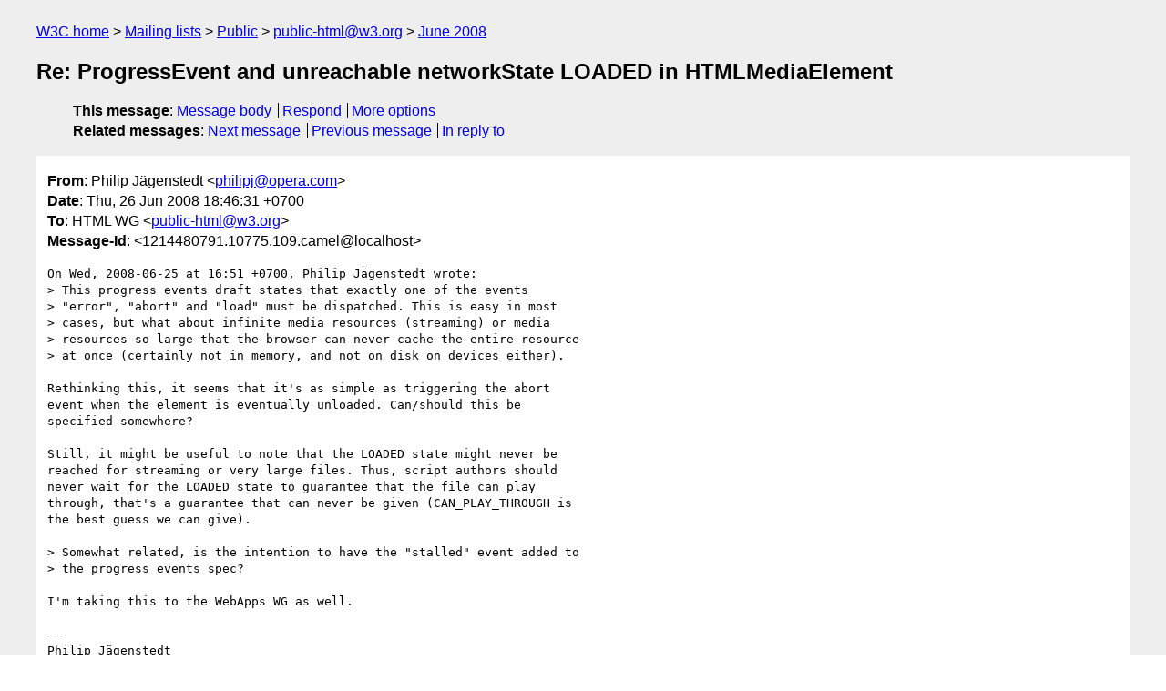

--- FILE ---
content_type: text/html
request_url: https://lists.w3.org/Archives/Public/public-html/2008Jun/0321.html
body_size: 2111
content:
<!DOCTYPE html>
<html xmlns="http://www.w3.org/1999/xhtml" lang="en">
<head>
<meta charset="utf-8" />
<meta name="viewport" content="width=device-width, initial-scale=1" />
<meta name="generator" content="hypermail 3.0.0, see https://github.com/hypermail-project/hypermail/" />
<title>Re: ProgressEvent and unreachable networkState LOADED in 	HTMLMediaElement from Philip Jägenstedt on 2008-06-26 (public-html@w3.org from June 2008)</title>
<meta name="Author" content="Philip Jägenstedt (philipj&#x40;&#0111;&#0112;&#0101;&#0114;&#0097;&#0046;&#0099;&#0111;&#0109;)" />
<meta name="Subject" content="Re: ProgressEvent and unreachable networkState LOADED in 	HTMLMediaElement" />
<meta name="Date" content="2008-06-26" />
<link rel="stylesheet" title="Normal view" href="/assets/styles/public.css" />
<link rel="help" href="/Help/" />
<link rel="start" href="../" title="public-html@w3.org archives" />
<script defer="defer" src="/assets/js/archives.js"></script>
</head>
<body class="message">
<header class="head">
<nav class="breadcrumb" id="upper">
  <ul>
    <li><a href="https://www.w3.org/">W3C home</a></li>
    <li><a href="/">Mailing lists</a></li>
    <li><a href="../../">Public</a></li>
    <li><a href="../" rel="start">public-html@w3.org</a></li>
    <li><a href="./" rel="contents">June 2008</a></li>
  </ul>
</nav>
<h1>Re: ProgressEvent and unreachable networkState LOADED in 	HTMLMediaElement</h1>
<!-- received="Thu Jun 26 11:47:18 2008" -->
<!-- isoreceived="20080626114718" -->
<!-- sent="Thu, 26 Jun 2008 18:46:31 +0700" -->
<!-- isosent="20080626114631" -->
<!-- name="Philip Jägenstedt" -->
<!-- email="philipj&#x40;&#0111;&#0112;&#0101;&#0114;&#0097;&#0046;&#0099;&#0111;&#0109;" -->
<!-- subject="Re: ProgressEvent and unreachable networkState LOADED in 	HTMLMediaElement" -->
<!-- id="1214480791.10775.109.camel@localhost" -->
<!-- charset="utf-8" -->
<!-- inreplyto="1214387487.14907.21.camel&#64;localhost" -->
<!-- expires="-1" -->
<nav id="navbar">
<ul class="links hmenu_container">
<li>
<span class="heading">This message</span>: <ul class="hmenu"><li><a href="#start" id="options1">Message body</a></li>
<li><a href="mailto:public-html&#x40;&#0119;&#0051;&#0046;&#0111;&#0114;&#0103;?Subject=Re%3A%20ProgressEvent%20and%20unreachable%20networkState%20LOADED%20in%20%09HTMLMediaElement&amp;In-Reply-To=%3C1214480791.10775.109.camel%40localhost%3E&amp;References=%3C1214480791.10775.109.camel%40localhost%3E">Respond</a></li>
<li><a href="#options3">More options</a></li>
</ul></li>
<li>
<span class="heading">Related messages</span>: <ul class="hmenu">
<!-- unext="start" -->
<li><a href="0322.html">Next message</a></li>
<li><a href="0320.html">Previous message</a></li>
<li><a href="0313.html">In reply to</a></li>
<!-- unextthread="start" -->
<!-- ureply="end" -->
</ul></li>
</ul>
</nav>
</header>
<!-- body="start" -->
<main class="mail">
<ul class="headers" aria-label="message headers">
<li><span class="from">
<span class="heading">From</span>: Philip Jägenstedt &lt;<a href="mailto:philipj&#x40;&#0111;&#0112;&#0101;&#0114;&#0097;&#0046;&#0099;&#0111;&#0109;?Subject=Re%3A%20ProgressEvent%20and%20unreachable%20networkState%20LOADED%20in%20%09HTMLMediaElement&amp;In-Reply-To=%3C1214480791.10775.109.camel%40localhost%3E&amp;References=%3C1214480791.10775.109.camel%40localhost%3E">philipj&#x40;&#0111;&#0112;&#0101;&#0114;&#0097;&#0046;&#0099;&#0111;&#0109;</a>&gt;
</span></li>
<li><span class="date"><span class="heading">Date</span>: Thu, 26 Jun 2008 18:46:31 +0700</span></li>
<li><span class="to"><span class="heading">To</span>: HTML WG &lt;<a href="mailto:public-html&#x40;&#0119;&#0051;&#0046;&#0111;&#0114;&#0103;?Subject=Re%3A%20ProgressEvent%20and%20unreachable%20networkState%20LOADED%20in%20%09HTMLMediaElement&amp;In-Reply-To=%3C1214480791.10775.109.camel%40localhost%3E&amp;References=%3C1214480791.10775.109.camel%40localhost%3E">public-html&#x40;&#0119;&#0051;&#0046;&#0111;&#0114;&#0103;</a>&gt;
</span></li>
<li><span class="message-id"><span class="heading">Message-Id</span>: &lt;1214480791.10775.109.camel&#x40;&#0108;&#0111;&#0099;&#0097;&#0108;&#0104;&#0111;&#0115;&#0116;&gt;
</span></li>
</ul>
<pre id="start" class="body">
On Wed, 2008-06-25 at 16:51 +0700, Philip Jägenstedt wrote:
&gt; This progress events draft states that exactly one of the events
&gt; &quot;error&quot;, &quot;abort&quot; and &quot;load&quot; must be dispatched. This is easy in most
&gt; cases, but ﻿what about infinite media resources (streaming) or media
&gt; resources so large that the browser can never cache the entire resource
&gt; at once (certainly not in memory, and not on disk on devices either).

Rethinking this, it seems that it's as simple as triggering the abort
event when the element is eventually unloaded. Can/should this be
specified somewhere?

Still, it might be useful to note that the LOADED state might never be
reached for streaming or very large files. Thus, script authors should
never wait for the LOADED state to guarantee that the file can play
through, that's a guarantee that can never be given (CAN_PLAY_THROUGH is
the best guess we can give).

&gt; Somewhat related, is the intention to have the &quot;stalled&quot; event added to
&gt; the progress events spec?

I'm taking this to the WebApps WG as well.

-- 
Philip Jägenstedt
Opera Software
</pre>
<p class="received"><span class="heading">Received on</span> Thursday, 26 June 2008 11:47:18 UTC</p>
</main>
<!-- body="end" -->
<footer class="foot">
<nav id="navbarfoot">
<ul class="links hmenu_container">
<li><span class="heading">This message</span>: <span class="message_body"><a href="#start">Message body</a></span></li>
<!-- lnext="start" -->
<li><span class="heading">Next message</span>: <a href="0322.html">bugzilla@wiggum.w3.org: "[Bug 5807] New: User Agent display of title attribute content not  defined"</a></li>
<li><span class="heading">Previous message</span>: <a href="0320.html">Henri Sivonen: "Re: ISSUE-54 (html5-doctype-vs-xslt): XSLT 1.0 can not generate HTML5 documents [HTML 5 spec]"</a></li>
<li><span class="heading">In reply to</span>: <a href="0313.html">Philip J&#0228;genstedt: "ProgressEvent and unreachable networkState LOADED in 	HTMLMediaElement"</a></li>
<!-- lnextthread="start" -->
<!-- lreply="end" -->
</ul>
<ul class="links hmenu_container">
<li id="options3"><span class="heading">Mail actions</span>: <ul class="hmenu"><li><a href="mailto:public-html&#x40;&#0119;&#0051;&#0046;&#0111;&#0114;&#0103;?Subject=Re%3A%20ProgressEvent%20and%20unreachable%20networkState%20LOADED%20in%20%09HTMLMediaElement&amp;In-Reply-To=%3C1214480791.10775.109.camel%40localhost%3E&amp;References=%3C1214480791.10775.109.camel%40localhost%3E">respond to this message</a></li>
<li><a href="mailto:public-html&#x40;&#0119;&#0051;&#0046;&#0111;&#0114;&#0103;">mail a new topic</a></li></ul></li>
<li><span class="heading">Contemporary messages sorted</span>: <ul class="hmenu"><li><a href="index.html#msg321">by date</a></li>
<li><a href="thread.html#msg321">by thread</a></li>
<li><a href="subject.html#msg321">by subject</a></li>
<li><a href="author.html#msg321">by author</a></li>
</ul></li>
<li><span class="heading">Help</span>: <ul class="hmenu">
    <li><a href="/Help/" rel="help">how to use the archives</a></li>
    <li><a href="https://www.w3.org/Search/Mail/Public/search?type-index=public-html&amp;index-type=t">search the archives</a></li>
</ul>
</li>
</ul>
</nav>
<!-- trailer="footer" -->
<p class="colophon">
This archive was generated by <a href="https://github.com/hypermail-project/hypermail/">hypermail 3.0.0</a>: Thursday, 13 July 2023 18:03:28 UTC
</p>
</footer>
</body>
</html>
